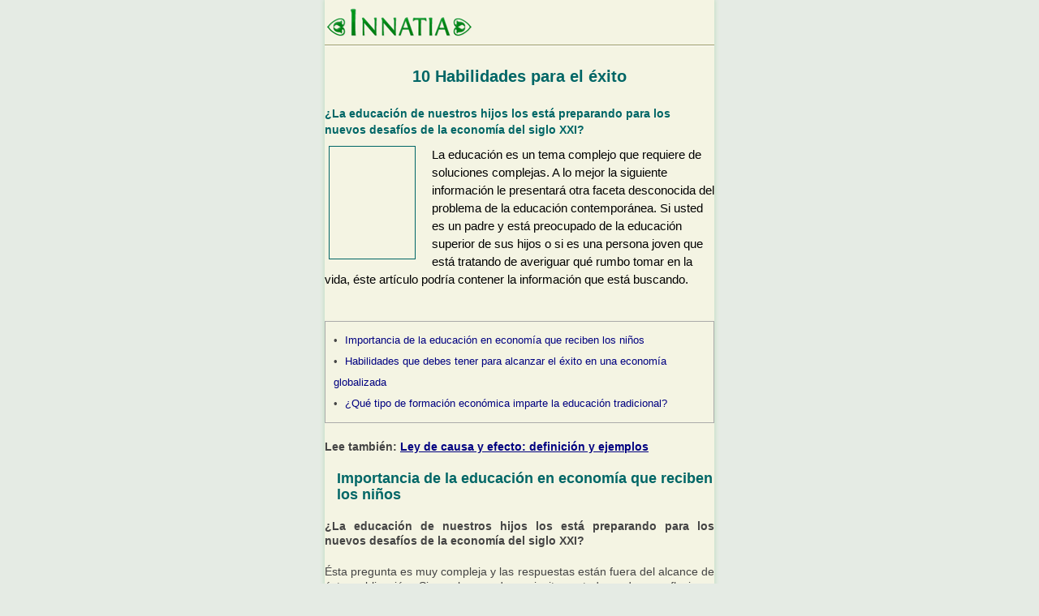

--- FILE ---
content_type: text/html; charset=UTF-8
request_url: http://amp.innatia.com/c-7-leyes-del-exito/a-habilidades-para-el-exito.html
body_size: 62482
content:
<!doctype html>
<html amp lang="es">
	<head>
		<meta charset="utf-8">
		<title>10 Habilidades para el éxito :: ¿La educación de nuestros hijos los está preparando para los nuevos desafíos de la economía del siglo XXI?</title>
		<meta name="viewport" content="width=device-width,minimum-scale=1,initial-scale=1,user-scalable=0">  
        <meta name="description" content="La educación es un tema complejo que requiere de soluciones complejas. A lo mejor la siguiente información le presentará otra faceta desconocida del problema de la educación contemporánea. Si usted es un padre y está preocupado de la educación superior de sus hijos o si es una persona joven que está tratando de averiguar qué rumbo tomar en la vida, éste artículo podría contener la información que está buscando.">
		<link rel='canonical' href='http://crecimiento-personal.innatia.com/c-7-leyes-del-exito/a-habilidades-para-el-exito.html' />
		<meta property='og:locale' content='es_es' />
		<meta property='og:type' content='article' />
		<meta property='og:title' content="10 Habilidades para el éxito" />
		<meta property='og:url' content='http://crecimiento-personal.innatia.com/c-7-leyes-del-exito/a-habilidades-para-el-exito.html' />
		<meta property='og:description' content="La educación es un tema complejo que requiere de soluciones complejas. A lo mejor la siguiente información le presentará otra faceta desconocida del problema de la educación contemporánea. Si usted es un padre y está preocupado de la educación superior de sus hijos o si es una persona joven que está tratando de averiguar qué rumbo tomar en la vida, éste artículo podría contener la información que está buscando." />
		<meta property='og:image' content='http://m.innatia.info/images/galeria/educacion-para-el-exito-0.jpg' />
		<meta property='article:publisher' content='https://www.facebook.com/InnatiaCOM' />
		<script type="application/ld+json">
		{
			"@context": "http://schema.org",
			"@type": "Article",
			"headline": "10 Habilidades para el éxito",
			"mainEntityOfPage": {
			   "@context": "http://schema.org",
			   "@type": "WebPage",
			   "@id": "http://amp.innatia.com/c-7-leyes-del-exito/a-habilidades-para-el-exito.html",
			   "aggregateRating": {
					   "worstRating": 1,
					   "bestRating": 5,
					   "reviewCount": 4,
					   "ratingValue": 5
				   }
			},
			"publisher": {
			    "@type": "Organization",
			    "name": "Innatia",
				"logo": {
			            "@context": "http://schema.org",
			            "@type": "ImageObject",
			            "url": "http://amp.innatia.com/themes/innatia_amp/img/logo3.png",
			            "width": 179,
			            "height": 36
			        }
			},
			"author": {
				    "@type": "Person",
				    "name": "Bettina Langerfeldt",
					"url": "http://m.colaboradores.innatia.com/articulos-autor-blangerfeldt.html"
				},
			"datePublished": "2010-08-02 17:39:35",
			"dateModified": "2010-08-02 17:39:35",
			"image": {
		            "@context": "http://schema.org",
		            "@type": "ImageObject",
		            "url": "http://m.innatia.info/images/galeria/educacion-para-el-exito-0.jpg",
		            "width": ,
		            "height": 
		        }
		}
		</script>
		<style amp-boilerplate>body{-webkit-animation:-amp-start 8s steps(1,end) 0s 1 normal both;-moz-animation:-amp-start 8s steps(1,end) 0s 1 normal both;-ms-animation:-amp-start 8s steps(1,end) 0s 1 normal both;animation:-amp-start 8s steps(1,end) 0s 1 normal both}@-webkit-keyframes -amp-start{from{visibility:hidden}to{visibility:visible}}@-moz-keyframes -amp-start{from{visibility:hidden}to{visibility:visible}}@-ms-keyframes -amp-start{from{visibility:hidden}to{visibility:visible}}@-o-keyframes -amp-start{from{visibility:hidden}to{visibility:visible}}@keyframes -amp-start{from{visibility:hidden}to{visibility:visible}}</style><noscript><style amp-boilerplate>body{-webkit-animation:none;-moz-animation:none;-ms-animation:none;animation:none}</style></noscript>
        <style amp-custom>﻿html,body,div,span,object,amp-iframe,h1,h2,h3,h4,h5,h6,p,blockquote,pre,abbr,address,cite,code,del,dfn,em,amp-img,ins,kbd,q,samp,small,strong,sub,sup,var,b,i,dl,dt,dd,ol,ul,li,fieldset,legend,table,caption,tbody,tfoot,thead,tr,th,td,article,aside,canvas,details,figcaption,figure,footer,header,hgroup,menu,nav,section,summary,time,mark,audio,video{margin:0;padding:0;border:0;font-size:100%;font:inherit;vertical-align:baseline}article,aside,details,figcaption,figure,footer,header,hgroup,menu,nav,section{display:block}blockquote,q{quotes:none}blockquote:before,blockquote:after,q:before,q:after{content:"";content:none}ins{color:#000;text-decoration:none}mark{background-color:#ff9;color:#000;font-style:italic;font-weight:bold}del{text-decoration:line-through}abbr[title],dfn[title]{border-bottom:1px dotted;cursor:help}table{border-collapse:collapse;border-spacing:0}hr{display:block;height:1px;border:0;border-top:1px solid #ccc;margin:1em 0;padding:0}input,select{vertical-align:middle}body{font:13px/1.231 sans-serif;font-size:small}select,input,textarea,button{font:99% sans-serif}pre,code,kbd,samp{font-family:monospace,sans-serif}html{-webkit-text-size-adjust:100%;-ms-text-size-adjust:100%}amp-img{max-width:100%}a:hover,a:active{outline:0}ul,ol{margin-left:2em}ol{list-style-type:decimal}nav ul,nav li{margin:0;list-style:none;list-style-image:none}small{font-size:85%}strong,th{font-weight:bold}td{vertical-align:top}sub,sup{font-size:75%;line-height:0;position:relative}sup{top:-.5em}sub{bottom:-.25em}pre{white-space:pre;white-space:pre-wrap;word-wrap:break-word;padding:15px}textarea{overflow:auto}.iem7 legend{margin-left:-7px}input[type="radio"]{vertical-align:text-bottom}input[type="checkbox"]{vertical-align:bottom}.iem7 input[type="checkbox"]{vertical-align:baseline}label,input[type="button"],input[type="submit"],input[type="image"],button{cursor:pointer}button,input,select,textarea{margin:0}input:invalid,textarea:invalid{border-radius:1px;-moz-box-shadow:0 0 5px red;-webkit-box-shadow:0 0 5px red;box-shadow:0 0 5px red}.no-boxshadow input:invalid,.no-boxshadow textarea:invalid{background-color:#f0dddd}::-moz-selection{background:#ff5e99;color:#fff;text-shadow:none}::selection{background:#ff5e99;color:#fff;text-shadow:none}a:link{-webkit-tap-highlight-color:#ff5e99}button{width:auto;overflow:visible}.iem7 amp-img{-ms-interpolation-mode:bicubic}body,select,input,textarea{color:#444;font-family:Verdana,Geneva,sans-serif;font-size:14px;line-height:18px}h1,h2,h3,h4,h5,h6{font-weight:bold}a,a:active,a:visited{color:navy}a:hover{color:#066;text-decoration:none}.nocallout{-webkit-touch-callout:none}.ellipsis{text-overflow:ellipsis;overflow:hidden;white-space:nowrap}textarea.contenteditable{-webkit-appearance:none}.gifhidden{position:absolute;left:-100%}.ir{display:block;text-indent:-999em;overflow:hidden;background-repeat:no-repeat;text-align:left;direction:ltr}.hidden{display:none;visibility:hidden}.visuallyhidden{border:0;clip:rect(0 0 0 0);height:1px;margin:-1px;overflow:hidden;padding:0;position:absolute;width:1px}.visuallyhidden.focusable:active,.visuallyhidden.focusable:focus{clip:auto;height:auto;margin:0;overflow:visible;position:static;width:auto}.invisible{visibility:hidden}.clearfix:before,.clearfix:after{content:"\0020";display:block;height:0;overflow:hidden}.clearfix:after{clear:both}.clearfix{zoom:1}@font-face{font-family:'FontinBold';src:url('http://amp.innatia.com/themes/innatia_amp/fonts/fontin-bold-webfont.eot');src:url('http://amp.innatia.com/themes/innatia_amp/fonts/fontin-bold-webfont.eot?iefix') format('eot'),url('http://amp.innatia.com/themes/innatia_amp/fonts/fontin-bold-webfont.woff') format('woff'),url('http://amp.innatia.com/themes/innatia_amp/fonts/fontin-bold-webfont.ttf') format('truetype'),url('http://amp.innatia.com/themes/innatia_amp/fonts/fontin-bold-webfont.svg#webfonth6oBeC8m') format('svg');font-weight:normal;font-style:normal}body{background:#e5ebe4}#container{margin:0 auto;max-width:480px;background:#f4f4e3;box-shadow:0 0 5px 1px #c3dfc4}header{position:relative;float:left;width:100%;border-bottom:1px solid #996}#logo{position:relative;float:left;margin:10px auto 5px auto;margin-left:2px}.breadcrumb{position:relative;float:left;text-align:left;line-height:28px;width:100%;background:#c3d7df;border-bottom:1px solid #4b7aa6;border-top:1px solid #4b7aa6}.breadcrumb div{position:relative;float:left;margin:5px}.breadcrumb a{color:navy}nav{position:relative;float:left;width:100%;background:url("http://amp.innatia.com/themes/innatia_amp/img/menu_bg.png");line-height:14px}nav ul{border-right:1px solid #648cb2;margin-left:0;list-style:none;width:99.9%}nav li{position:relative;float:left;width:33%}nav li a{position:relative;float:left;font-family:'FontinBold';font-weight:normal;font-size:16px;color:#FFF;text-align:center;text-decoration:none;width:100%;padding:15px 0 12px 0;border-left:1px solid #648cb2;border-right:1px solid #33597b}nav li a:visited{color:#FFF}nav li:nth-child(3) a{border-right:0}nav li a:hover,#articulos a.itemA,#noticias a.itemB,#libros a.itemC,#compras a.itemD,#comprasB a.itemD,#videos a.itemE,a.itemThis{background:url("http://amp.innatia.com/themes/innatia_amp/img/menu_hover_bg.png");color:#FFF}#demenu{float:left;color:#fff}#search-box{margin:10px auto 13px auto;width:100%;text-align:center}#search-form input,#cse-search-box input{height:20px;font-size:11px}#keyword-input,#q2{margin-left:10px;padding:5px;width:65%;border:1px solid #999}#search-form .button,#search-box .button{padding:5px 13px;margin-top:0;margin-left:10px;height:auto}#main{border-top:1px solid #FFF;padding:0}#main h1,h2.stitle{font-size:20px;line-height:22px;text-align:center;padding:6px 0 5px 0;margin:20px 0;color:#066;display:block}h2.stitle{text-align:left}h2.article__h2{margin-top:10px}.listing-controls{font-weight:bold;margin:10px auto 0 auto;width:100%;background:#c7d3a3;border-bottom:1px solid #996;border-radius:8px 8px 0 0;color:#000}.bottom{border-top:1px solid #996;border-radius:0 0 8px 8px;border-bottom:0}.listing-controls span{float:left}.listing-controls label{cursor:default}.listing-controls a,.listing-controls label{position:relative;float:right;padding:10px;border-left:1px solid #996;border-right:1px solid #f4f4e3}.article-extract{padding:20px 0 20px 0;border-top:1px solid #FFF;border-bottom:1px solid #dfdfc3}#main .article-extract:first-child{border-top:0}h2,#encuestaBlock h2,.formsContenidos h3{font-family:Verdana,Geneva,sans-serif;background:0;text-align:left;text-indent:0;border:0;font-weight:bold;font-size:18px;line-height:20px;margin-left:15px;margin-bottom:10px;color:#066}.heading_list{position:relative;float:left;text-align:left;width:45%;padding:6px 0 5px 0;margin:20px 0}#category_list{position:relative;float:right;text-align:center;width:50%;padding:6px 0 5px 0;margin:20px 0;line-height:20px}#category_list select{position:relative;float:left;max-width:95%}#contenido h2 a{color:#066}#toc_container li,#toc_container ul{margin:0;padding:0}#toc_container ul ul{margin-left:2.5em}#toc_container{background:none;border:1px solid #aaa;padding:10px;margin-bottom:1em;width:auto;display:table;font-size:95%;margin-left:auto;margin-right:auto;margin-top:10px}#toc_container p.toc_title{text-align:center;font-weight:bold;margin:0;padding:0}#toc_container p.toc_title+ul.toc_list{margin-top:1em}#toc_container a{text-decoration:none;text-shadow:none}ul.toc_list{list-style:none}ul.toc_list li{line-height:26px;list-style:none}ul.toc_list li:before{content:'\2022 ';margin-left:0;margin-right:.65em}ul.toc_list li ul li:before{content:'';margin-right:0}ul.toc_list li ul li{list-style:disc}.article-extract h2{width:70%;margin:0;float:left}.article-extract h2 a{color:#066}.article-extract amp-img{position:relative;float:right;margin:0 .1em 0 0;border:1px solid #066;width:75px}.article-extract p{width:70%;float:left;text-align:justify;margin:20px 0;line-height:18px}.article-extract p.listing{position:relative;float:right;width:355px;text-align:justify;margin:10px 15px 15px 0}.article-extract ul{position:relative;margin:15px}.article-extract li{position:relative;float:left;margin:10px 15px;list-style:disc}.article-extract li a{font-weight:bold}.article-extract li span{color:#000}.article-extract a{text-decoration:none;color:#444}.article-extract:hover{text-decoration:none;color:#444;background:#ffffef}.article-controls{position:relative;display:block;width:75%;margin-top:10px;float:left;font-size:12px}.article-controls span,.article-info span{position:relative;display:inline-block;background:url("http://amp.innatia.com/themes/innatia_amp/img/sprites.png");width:16px;height:16px;top:3px}.article-controls label,.article-controls label:hover{display:inline-block;text-decoration:none;color:#444}.article-date span{background-position:0 -16px}.comments-link span{background-position:-16px -16px;top:4px}.autor-link span{background-position:-32px -16px;width:14px}.book{position:relative;float:left;width:46%;padding:10px}.book h2{text-align:left;margin:0;margin-left:0;font-size:16px}.book p{margin-left:10px;margin-top:10px}.book amp-img{margin-top:5px;border:1px solid #066}.shop{position:relative;float:left;width:46%;text-align:center;min-height:150px;padding:10px;padding-bottom:0}.shop h2{position:relative;width:100%;padding:0;font-size:16px;text-align:center;margin:0}.shop p{position:relative;width:100%;margin-top:5px}.shop amp-img{margin:10px auto;border:1px solid #066;width:200px;max-width:100%;float:none}#compras-info{margin:10px auto}#compras-info div{margin:1px auto}#compras-info amp-img{max-width:100%}.controls{position:relative;float:right;text-align:right;margin-top:20px;font-weight:bold}.controls .buyBtn{margin-top:-4px;margin-left:10px;padding:4px 12px}.listing-controls{font-size:.9em}.article,.article-sub{margin-top:20px;margin-bottom:20px}.article-sub h2{width:100%;text-align:left;color:#066;font-size:14px;margin:10px 0}.article-sub p{color:#000;line-height:22px;font-size:105%}.article-sub amp-img{position:relative;float:left;margin:0 20px 10px 5px;border:1px solid #066}.article-sub label{font-weight:bold}.article amp-img{position:relative;margin:15px auto;max-width:90%}.article amp-img.smiley{border:medium none;display:inline;margin:0;margin-top:0;vertical-align:top}.article amp-img.left{position:relative;margin:0 15px 15px 0;max-width:50%}#compras .article amp-img{position:relative;max-width:95%;margin:0 auto;border:1px solid #066}.article p{width:100%;text-align:justify;margin:20px 0;line-height:18px}.article{text-align:justify;line-height:18px}.article ul,.article ol{position:relative;margin:15px;text-align:left;clear:both}.article ul:after,.article ul:before,.article ol:after,.article ol:before{content:"\0020";display:block;height:0;overflow:hidden;clear:both}.article ul strong,.article ol strong{position:relative;float:left;margin:15px;clear:both;width:100%}.article ul li strong,.article li strong{position:relative;float:none;margin:0;clear:none}.article ol li{list-style:decimal}.article ol li ul,.article ol li ol,.article ul li ul,.article ul li ol{margin-bottom:0}.article li{position:relative;float:left;margin:10px 15px;list-style:disc;clear:both;width:100%}.article li span{color:#000}.article h3{padding:10px 0;text-indent:5px;font-size:16px;clear:both;max-width:100%}.article object{position:relative;margin:15px auto;max-width:90%;top:10px}.section .title{text-align:left;font-weight:bold;border-bottom:1px solid #1c4a75;font-size:14px;line-height:24px}.section ul{position:relative;float:left;text-align:left;margin:10px;line-height:24px}.section ul li{text-indent:25px;margin-top:7px;list-style:none;font-size:14px}.section ul li:before{content:'';display:block;float:left;width:16px;height:17px;background:url("http://amp.innatia.com/themes/innatia_amp/img/sprites.png") -41px -127px no-repeat;margin:0;margin-top:5px}.section ul li a{color:#066;font-weight:bold}.TAG{position:relative;float:right;border:1px solid #4b7aa6;width:99%;padding:0;margin:10px auto;z-index:999}.TAG h5{font-family:'FontinBold';font-weight:normal;font-size:20px;color:#FFF;background:#4b7aa6;text-shadow:0 1px 1px #000;text-align:center;padding:8px}.TAG ul{margin:0;margin-top:0;margin-bottom:0;padding:0}.TAG li{background:url("http://amp.innatia.com/themes/innatia_amp/img/bullet_a.png") no-repeat 12px 12px;font-size:12px;line-height:18px;padding:10px;text-indent:25px;list-style:none;border-bottom:1px solid #4b7aa6;border-top:1px solid #FFF;margin:0}.TAG a{color:#066}.share{padding:6px 0;position:relative;float:left;width:99%;background:#e9e9d4;font-size:12px;vertical-align:middle;color:#000;font-weight:bold;text-align:center;margin:20px auto 0 auto}#libros .share,#compras .share{margin-left:-2px}.share span{vertical-align:middle;display:inline-block}.share a{position:relative;display:inline-block;background:url("http://amp.innatia.com/themes/innatia_amp/img/sprites.png");width:30px;height:32px;margin-left:15px;vertical-align:middle;margin-top:3px}a.mail{background-position:0 -197px}a.twitter{background-position:0 -165px}a.facebook{background-position:-30px -165px}a.gmas{background-position:-30px -197px}a.rss{background-position:-48px -47px}a.youtube{background-position:0 -229px;height:30px}a.whatsapp{background-position:-30px -229px;height:30px}a.sendpdf{background-position:0 -259px;width:35px;height:31px}.social_frames{margin-bottom:10px;margin-top:10px;border-radius:3px;border:1px solid #d3d3d3;padding-bottom:10px;padding-right:0;text-align:center;max-width:465px}li .innatiaVideo{margin-left:-30px}li .social_frames{margin-left:-30px}.innatiaVideo{position:relative;padding-bottom:56.25%;padding-top:30px;height:0;overflow:hidden}.innatiaVideo amp-iframe,.innatiaVideo object,.innatiaVideo embed{position:absolute;top:0;left:0;width:100%;height:100%}.social_frames #___ytsubscribe_0,.social_frames #___plus_0{position:relative;top:10px;margin-left:7px}.social_frames a{margin-left:7px}.infoarea{width:98%;height:60px}.social_frames .showVidLink{position:relative;font-weight:normal;font-size:10px;color:#fff;text-align:center;text-decoration:none;cursor:pointer;padding:5px 7px;margin:0;background:#066;border:0;-webkit-border-radius:5px;-moz-border-radius:5px;border-radius:5px;height:20px;width:45px;line-height:11px}#pdfSender{width:99%;padding:10px 3px;text-align:center;z-index:99999}#pdfSender p{font-size:12px;text-indent:10px;line-height:16px;margin-bottom:10px;text-align:left;width:100%;font-family:verdana,sans-serif;color:#000}#pdfSender input[type=text]{width:70%}.share_sid{max-width:100%;font-size:14px}.linkspool span{position:relative;display:inline-block;background:url("http://amp.innatia.com/themes/innatia_amp/img/sprites.png");width:16px;height:16px;top:3px}span.rss{background-position:-48px 0}.author-excerpt{padding:10px 0;line-height:24px;z-index:99999;width:100%}.author-excerpt{position:relative;float:left;padding:10px 0;margin:10px 0;line-height:24px}.author-excerpt p{position:relative;float:left;width:95%;line-height:16px;margin-top:1px;margin-bottom:10px}.author-excerpt a{color:#066}.author-excerpt a.gplusbtn{position:relative;float:left;display:inline-block;font-size:11px;padding:2px 25px 2px 6px;background:url(http://ssl.gstatic.com/images/icons/gplus-16.png) no-repeat 130px 2px #FFF;border-radius:4px;text-decoration:none}.author-excerpt a.gplusbtn:hover{text-decoration:none}.author-excerpt .share{padding:1% 0}.author-excerpt--colaborador{line-height:10px;margin-bottom:0;margin-top:0;padding-bottom:0}.author-excerpt--colaborador p{font-size:.9em;width:100%}.licenciaCC{padding:15px 0;line-height:14px;margin-bottom:10px;border-top:1px dashed #996;border-bottom:1px dashed #996}.licenciaCC p{position:relative;float:left;font-size:11px;width:81%;margin-top:-6px}.licenciaCC span#CC{position:relative;float:left;background:url("http://amp.innatia.com/themes/innatia_amp/img/sprites.png") 0 -32px;height:15px;width:78px;margin-bottom:15px;margin-right:10px}a.photoLink{float:right;position:relative;background:url("http://amp.innatia.com/themes/innatia_amp/img/camera.png") no-repeat left;padding-left:20px;font-size:11px;margin-bottom:10px}.warning{padding:15px 15px 15px 70px;line-height:14px;margin-bottom:10px;border-top:1px dashed #996;border-bottom:1px dashed #996;background:url("http://amp.innatia.com/themes/innatia_amp/img/warning.png") 10px center no-repeat}.warning p{position:relative;float:right;font-size:11px}.subseccion{position:relative;margin-top:20px;text-align:center;font-size:14px;line-height:20px}.subseccion .title{text-align:left;font-weight:bold;border-bottom:1px solid #1c4a75;font-size:14px;margin:0}.subseccion p{text-align:left}.subseccion ul{position:relative;float:left;list-style:none;text-align:left;margin:10px}.subseccion ul li{background:url("http://amp.innatia.com/themes/innatia_amp/img/bullet_a.png") no-repeat 0 3px;text-indent:25px;margin-top:7px}.subseccion .listing-controls{font-size:14px}.subseccion a{font-weight:bold;color:#066}.first{margin-top:0}.ficha-actions{position:relative;float:left;text-align:right;font-size:14px;margin:10px;width:200px}.ficha-actions amp-img{max-width:100%;border:1px solid #066}.ficha-info{position:relative;float:left;margin:10px}.ficha-info p:first-child{margin-top:0}#categorias{width:100%;margin:20px 0}#categorias h3{padding:10px 0;text-indent:5px;background:#996;color:#FFF;width:100%;font-size:14px;border-top:1px solid #bfbf8f;border-bottom:1px solid #6f6f37}#categorias ul{position:relative;float:left;margin-left:0;background:#e8e8cd;width:100%;margin-bottom:5px}#categorias li{position:relative;float:left;padding:0;width:100%;list-style:none;font-size:14px}#categorias a:link,#categorias a:visited{position:relative;float:left;padding:10px 0;width:100%;text-indent:20px;border-top:1px solid #f4f4e3;border-bottom:1px solid #bfbf8f;color:#066}#categorias a:hover{background:#e0e0bd;border-top:1px solid #efefe0;border-bottom:1px solid #bfbf8f}#pagination{margin:20px auto;text-align:center}#pagination a{color:#066;padding:2px 4px;border:1px solid #066;background:#FFF}#pagination a:hover,#pagination a.ver_mas:hover{background:#066;color:#FFF}#pagination a.current{background:#066;color:#FFF}#pagination a.ver_mas{color:#066;padding:8px 25px;border:1px solid #066;background:#FFF}.table{width:97%;margin:20px auto;background:#e0e0bd;text-align:left}.table td{padding:4px 7px}.table .odd{background:#e8e8cd}.tableContent{width:90%;margin:20px auto;border:1px solid #996;text-align:left}.tableContent th{color:#FFF;text-align:center;padding:10px;background:#996}.tableContent td{padding:10px 2px;border:1px solid #996;width:25%}.tableContent .odd{background:#e0e0bd}.tableContentAzul{width:90%;margin:20px auto;border:1px solid #4b7aa6;text-align:left}.tableContentAzul th{color:#FFF;text-align:center;padding:10px;background:#4b7aa6;height:25px;border:1px solid #6caff7}.tableContentAzul td{padding:10px 2px;width:25%;height:25px;border:1px solid #6caff7}.tableContentAzul .odd{background:#c3d7df}table a{color:#066}.shop,.book{width:99%;padding:10px 0;padding-bottom:0}.shop p,.book p{margin-left:1%;margin-top:10px}.shop h2,.book h2{text-align:left;margin:0;margin-left:0;font-size:16px}.ficha-actions{padding:0 10px;width:95%;margin:10px 0 30px 0}.ficha-actions amp-img{max-width:50%;float:left;border:1px solid #066;margin:0 auto}.ficha-actions a.buyBtn{clear:both;margin:0;margin-top:-30px}.infolibro{float:left;width:55%;position:relative;margin-top:0;top:0}@media screen and (max-device-width:380px){#compras .article amp-img{position:relative;float:none;max-width:90%;margin:0 auto;border:1px solid #066}#compras .ficha-actions amp-img{float:left;max-width:55%;margin-right:0}.ficha-actions a.buyBtn{margin:0;margin-top:-30px}.article-date span{display:none}.autor-link span{display:none}}#comments .ui-helper-hidden{display:none}#comments .ui-helper-hidden-accessible{border:0;clip:rect(0 0 0 0);height:1px;margin:-1px;overflow:hidden;padding:0;position:absolute;width:1px}#comments .ui-helper-zfix{width:100%;height:100%;top:0;left:0;position:absolute;-ms-filter:"alpha(opacity=0)";filter:alpha(opacity=0);opacity:0}#comments .ui-front{z-index:100}#comments .ui-widget-overlay{position:fixed;top:0;left:0;width:100%;height:100%}#comments .ui-tabs-nav{margin:0;padding:.2em .2em 0;float:none}#comments .ui-tabs-nav li{list-style:none;float:left;position:relative;top:0;margin:1px .2em 0 0;border-bottom-width:0;padding:0;white-space:nowrap;text-indent:0}#comments .ui-tabs-nav li:before{background:none}#comments .ui-tabs-nav li a{float:left;text-decoration:none;margin:.5em}#comments .ui-tabs-nav li.ui-tabs-active{margin-bottom:-1px;padding-bottom:1px}#comments .ui-tabs-nav li.ui-tabs-active a,#comments .ui-tabs-nav li.ui-state-disabled a,#comments .ui-tabs-nav li.ui-tabs-loading a{cursor:text}#comments .ui-tabs-nav li a,.ui-tabs-collapsible .ui-tabs-nav li.ui-tabs-active a{cursor:pointer}#comments .ui-tabs-panel{display:block;border-width:0;padding:1em 0;background:0}#comments .ui-widget-header{background:transparent;border:0;border-bottom:1px solid silver;border-radius:0}#comments .ui-tabs-nav .ui-state-default{background:transparent;border:0}#comments .ui-tabs-nav .ui-state-active{background:transparent url([data-uri]) no-repeat bottom center;border:0;outline:0}#comments ul.controls li amp-img{width:16px;padding:0;border:0;margin-right:5px}#comments .comments__disclaimer{padding:5px 15px 10px 15px;font-size:.8em;text-align:center;background:#fce4cf;border:1px solid #f6ae6f;color:#904809}#comments-block{min-height:410px}#comments-block-loading{height:32px;margin:30px;display:none}#comments-block-loading amp-img{border:0}#fb-control amp-img,#innatia-control amp-img,#gplus-control amp-img{margin-top:0;vertical-align:text-bottom}.social_frames .buttonPin{background:none;width:auto;height:auto}.embed-container{position:relative}.embed-container amp-iframe{width:100%}.commentby{color:#066;font-size:14px;font-weight:bold;text-align:justify}.show_comments{font-size:14px;font-weight:bold;text-decoration:none;width:99%;text-align:center;background:#FFC;color:#066;border:1px solid #066;margin:20px auto;padding:10px 0;display:block;cursor:pointer}.show_comments:hover{background:#FF9}.show_comments:after{content:"▼";font-size:24px;margin:1px 20px 1px 10px;position:relative;float:right;display:block;height:12px;width:16px}.comentario{margin-top:10px}.perfil_comment{position:relative;float:left;margin:10px 20px 60px 15px}.comment{position:relative;float:right;width:100%;border-top:1px solid #e0e0bd}.nested{width:95%}.more_nested{width:90%}.user-comment{position:relative;float:left;text-align:left;font-size:14px;text-indent:15px;width:80%;margin:5px auto}.comment p{position:relative;margin:5px 5px 15px 15px;width:95%;display:block}.comment-data{position:relative;float:left;text-align:left;font-size:12px;width:95%;padding:6px;z-index:99999}.comment-data span{display:inline-block;background:url("http://amp.innatia.com/themes/innatia_amp/img/sprites.png")}.reply{position:relative;float:right}.reply span{margin-left:8px;top:5px;background-position:-64px -8px;width:11px;height:8px}.like{background:#e5ffe5;border-bottom:1px solid #0F0;text-align:right;padding-right:6px;min-width:50px;text-decoration:none;display:inline-block;margin-left:4px}.dislike{background:#fce9e8;border-bottom:1px solid #F00;text-align:right;padding-right:6px;min-width:50px;text-decoration:none;display:inline-block;margin-left:8px}.like span.voteOK{position:relative;float:left;top:0;left:-2px;background-position:0 -104px;overflow:hidden;height:20px;width:20px}.dislike span.voteKO{position:relative;float:left;top:0;left:-2px;bottom:-1px;background-position:-20px -104px;overflow:hidden;height:20px;width:20px}.like span.doneOK{position:relative;float:left;top:0;left:-2px;background-position:0 -144px;overflow:hidden;height:20px;width:20px}.dislike span.doneKO{position:relative;float:left;top:0;left:-2px;bottom:-1px;background-position:-20px -144px;overflow:hidden;height:20px;width:20px}.commentDone{background:#ddd;border-bottom:1px solid #aaa}.destacado{background:#FFF}.polemico{background:#e0e0bd}.commentTag{position:relative;float:left;width:32px;height:32px;margin:10px;display:block;overflow:hidden}.destacado .commentTag{background:url("http://amp.innatia.com/themes/innatia_amp/img/star.png") no-repeat}.polemico .commentTag{background:url("http://amp.innatia.com/themes/innatia_amp/img/star_red.png") no-repeat}.formularios h3{text-align:left;border-bottom:1px solid #1c4a75}.formularios p{position:relative;float:left;text-align:left;margin:15px}#form,#formComentario{position:relative;margin:20px;font-family:Verdana,Geneva,sans-serif}#form label,#formComentario label{position:relative;float:left;text-align:left;width:95%;margin-top:10px}#form input,#form textarea,#formComentario input,#formComentario textarea{position:relative;float:left;display:inline-block;border:1px solid #066;margin-left:3px;width:100%;padding:2px}#form textarea,#formComentario textarea{height:120px}#form span,#formComentario span{position:relative;float:left;width:100%;text-align:left;font-weight:bold;margin-bottom:5px}#form span input,#formComentario span input{position:relative;float:left;width:15px;margin-left:0;margin-right:10px;margin-bottom:40px}#form .button,#formComentario .button{position:relative;float:right;width:90px;font-size:14px;text-align:center;margin:20px auto}#form .inactive,#formComentario .inactive{background:#CCC}#form .check,#formComentario .check{position:relative;float:left;margin:3px;margin-left:0;width:auto}.checker{position:relative;width:310px}.selectForm{text-align:left}.selectForm select{float:left;margin-left:3px;width:100%}.check{border:1px solid #066;background:transparent}#autor-desc{position:relative;float:left;width:100%;line-height:20px;min-height:14px;margin-bottom:20px;margin-top:0;background:#f4fbf9;border:1px solid #699;-webkit-border-radius:5px;-moz-border-radius:5px;border-radius:5px}#autor h2{position:relative;float:left;font-family:'RaspoutineDemiBoldItalic';font-weight:normal;font-size:18px;color:#FFF;text-indent:10px;text-shadow:0 1px 1px rgba(0,0,0,1);width:100%;height:15px;margin-top:10px;padding:5px 0 4px 0;background:url(http://www.fitnessvital.com/themes/fv_2011/img/sidebar_bg.png) repeat-x;border:1px solid #699;-webkit-border-radius:4px;-moz-border-radius:4px;border-radius:4px;clear:both}#autor-desc h1{position:relative;float:left;font-family:'RaspoutineDemiBoldItalic';font-weight:normal;font-size:22px;color:#004364;text-shadow:0 1px 1px rgba(255,255,255,1);margin:15px 10px 10px 0;clear:inherit}#autor-desc h2{text-indent:0;margin-bottom:10px;margin-left:15px;text-align:center;line-height:20px}#autor-desc p{width:100%;margin:20px 0}.perfil_autor{position:relative;float:left;margin:15px 15px 15px 5px;max-width:100%}#filtrosBuscador{background:#efefd1;padding:8px;border-radius:8px}.listNewsletters li{width:100%}footer{position:relative;float:left;width:100%;margin:0;background:#4b7aa6;padding:0;font-size:11px;color:#FFF;line-height:30px}#footer-info{position:relative;float:left;width:100%;color:#FFF;text-align:center;padding:14px 0;background:url("http://amp.innatia.com/themes/innatia_amp/img/menu_bg2.png") top repeat-x #1a4873;border-bottom:1px solid #648cb2;line-height:30px}footer a,#footer-info a,.footerlinks a{color:#FFF;margin:0 5px}.footerlinks{text-align:center;margin:15px auto}#stats{text-align:center;margin:10px auto;text-align:center;color:#FFF}#stats a{left:20px;color:#FFF}#stats amp-img{border:0}#iframe_footer{float:left;position:relative;width:100%;height:20px;margin:15px auto}.linkspool{position:relative;float:left;width:50%;margin:10px auto}.linkspool h4{font-size:20px;background:url("http://amp.innatia.com/themes/innatia_amp/img/bullet_w.png") 1px no-repeat #4b7aa6;padding:6px;color:#FFF;padding-left:23px;margin-left:4px;font-family:'FontinBold';font-weight:normal;text-shadow:0 1px 1px rgba(0,0,0,1)}.linkspool ul{width:80%;margin-left:5%;margin-top:10px;border-bottom:1px solid #648cb2;-padding-top:14px;list-style:none}.linkspool li{-margin-top:-14px}.linkspool li a{padding:4px;margin:0;color:#fff;text-decoration:none;display:block;border-bottom:1px solid #33597b;border-top:1px solid #648cb2}.linkspool li:first-child a{border-top:0}.linkspool li a:hover{display:block;background:#b0c3cb;color:#000}.full{width:100%}.full ul{width:95%;margin-left:2.5%}.add-banners{position:relative;display:inline-block;text-align:center;width:100%;margin:auto;padding:5px 0}.add-banners span{position:relative;font-size:11px;color:#444}.add-banners amp-img,.add-banners amp-iframe{max-width:99%}.rate{margin-top:3px;font-weight:bold;display:block}.rating{float:right;width:80px;height:16px;margin:4px 0 0 10px;padding:0;list-style:none;clear:both;position:relative;background:url("http://amp.innatia.com/themes/innatia_amp/img/star-matrix.gif") no-repeat 0 0}.nostar{background-position:0 0}.onestar{background-position:0 -16px}.twostar{background-position:0 -32px}.threestar{background-position:0 -48px}.fourstar{background-position:0 -64px}.fivestar{background-position:0 -80px}ul.rating li{cursor:pointer;list-style:none;float:left;text-indent:-999em}ul.rating li a{position:absolute;left:0;top:0;width:16px;height:16px;text-decoration:none;z-index:200}ul.rating li.one a{left:0}ul.rating li.two a{left:16px}ul.rating li.three a{left:32px}ul.rating li.four a{left:48px}ul.rating li.five a{left:64px}ul.rating li a:hover{z-index:2;width:80px;height:16px;overflow:hidden;left:0;background:url("http://amp.innatia.com/themes/innatia_amp/img/star-matrix.gif") no-repeat 0 0}ul.rating li.one a:hover{background-position:0 -96px}ul.rating li.two a:hover{background-position:0 -112px}ul.rating li.three a:hover{background-position:0 -128px}ul.rating li.four a:hover{background-position:0 -144px}ul.rating li.five a:hover{background-position:0 -160px}.article-sub .rating{margin:0 0 0 10px}.button{font-weight:normal;color:#fff;text-align:left;text-decoration:none;cursor:pointer;padding:0 5px 3px 5px;background:#666;filter:progid:DXImageTransform.Microsoft.gradient(startColorstr='#666666',endColorstr='#000000');background:-webkit-gradient(linear,left top,left bottom,from(#666),to(#000));background:-moz-linear-gradient(top,#666,#000);border:1px solid #000;-webkit-border-radius:5px;-moz-border-radius:5px;border-radius:5px}.button:hover,.button.selected{color:#fff;background:#999;filter:progid:DXImageTransform.Microsoft.gradient(startColorstr='#000000',endColorstr='#666666');background:-webkit-gradient(linear,left top,left bottom,from(#000),to(#666));background:-moz-linear-gradient(top,#000,#666)}a.buyBtn,label.buyBtn{position:relative;float:right;background:url("http://amp.innatia.com/themes/innatia_amp/img/menu_bg.png") repeat-x;padding:0 10px 7px 20px;font-weight:bold;margin-top:10px;text-decoration:none;border-radius:4px;margin-bottom:10px;color:#fff}a.buyBtn:hover,label.buyBtn:hover{background:url("http://amp.innatia.com/themes/innatia_amp/img/menu_hover_bg.png") repeat-x}a.buyBtn span,label.buyBtn span{position:relative;margin-left:10px;top:4px;background:url("http://amp.innatia.com/themes/innatia_amp/img/sprites.png") -40px -104px;width:20px;height:20px;display:inline-block}.shop a.buyBtn,.shop label.buyBtn{padding:5px 10px 5px 10px}.right{float:right}.right20px{float:right;margin-right:20px}.left{float:left}#libros_slider,#compras_slider{width:100%;list-style:none;margin-left:0}#libros_slider a,#compras_slider a{color:#066}#libros_slider li,#compras_slider li{width:33%;float:left;text-align:center;padding:20px 0}#libros_slider li:first-child,#compras_slider li:first-child{width:100%;border-bottom:1px solid #996}#libros_slider li:first-child p,#compras_slider li:first-child h3{width:50%;float:right;text-align:left;font-weight:bold;font-size:14px}#libros_slider li:first-child amp-img,#compras_slider li:first-child amp-img{max-width:100%}#libros_slider li amp-img,#compras_slider li amp-img{max-width:80%;max-height:60%;border:1px solid #066}#libros_slider li p,#compras_slider li h3{margin:10px 5px 0 5px;line-height:20px}#libros_slider li:nth-child(5),#compras_slider li:nth-child(5){clear:both}.float_banner{position:fixed;bottom:0;background:#f4f4e3;width:100%;text-align:center;height:50px;z-index:999999}.float_banner .add-banners{padding:0}a.close_add{position:absolute;width:80px;line-height:30px;float:left;background:#dfdfc3;color:#FFF;font-size:12px;text-align:center;margin-bottom:0;border-radius:0 3px 0 0;cursor:pointer;text-decoration:none;font-weight:bold;top:-30px;left:0}a.close_add:visited,a.close_add:hover{text-decoration:none}.grid_options{float:left;width:49%;text-align:center;font-weight:bold;margin-bottom:20px}.grid_options amp-img{position:relative;display:block;margin:0 auto;text-decoration:none;border:2px solid #066}#dealer_info{position:relative;float:left;background:#e8e8cd;width:100%}#dealer_info .stats{position:relative;float:left;width:55%}#dealer_info .contact{position:relative;float:left;width:45%}#dealer_info h4{text-indent:10px;background:#e0e0bd;line-height:20px}#dealer_info p{margin:10px;font-size:12px}#dealer_info amp-img{border:0;display:block;margin:0 auto}#dealer_info a{position:relative;float:left;width:33%;text-align:center;margin-top:10px;height:60px}#dealer_info a:hover{text-decoration:none}.center{text-align:center}#encuestaBlock{position:relative;float:left;margin-top:10px;width:100%}.heading_block{position:relative;float:left;border-bottom:1px solid #066;width:100%;margin-bottom:20px}.heading_block h2{position:relative;float:left;color:#066;font-size:20px;margin-left:0}.heading_block form{position:relative;float:right;font-size:11px}.heading_block form select{font-size:11px;width:100px}.encuesta .opcion{position:relative;float:left;margin:10px auto;width:100%}.encuesta p{position:relative;float:left;margin:auto 10px auto 20px;width:auto}.encuesta .results{margin:auto 10px auto 20px;font-size:12px;color:#060}.encuesta .voted{color:#000;font-weight:bold}.encuesta .votes{background:url("http://amp.innatia.com/themes/innatia_amp/img/votes_sprite.png") repeat scroll 0 0 transparent;display:inline-block;position:relative;float:left;height:30px;width:30px;margin-left:10px;margin-top:-5px}.encuesta .voteYES{background-position:0 0}.encuesta .voteOK{background-position:0 -30px}.encuesta .voteNO{background-position:-30px 0}.encuesta .results_bar{position:relative;float:left;background:#ca452d;width:150px;height:6px;display:inline-block;margin-top:6px;margin-right:7px;border-bottom:1px solid red;border-top:1px solid #e17b68}.encuesta .results_bar span{position:relative;float:left;background:#7aad71;height:6px;border-bottom:1px solid green;border-top:1px solid #b0d2aa;border-right:2px solid green;margin-top:-1px}.encuesta #form_title{font-size:18px}#commentVote{position:relative;float:left;width:90%;margin-top:10px;margin-left:20px}#commentVote form{width:100%;margin-top:10px}#commentVote textarea{float:left;width:100%;height:187px;margin-right:10px;border:1px solid #066}#commentVote input[type=text]{float:left;width:100%;margin-top:10px;border:1px solid #066}#commentVote input[type=checkbox]{float:left;margin-right:5px;margin-top:3px}#commentVote input[type=button]{float:right;margin-left:40px;margin-top:20px}#commentVote label{float:left;width:80%;margin-top:10px}#encuestaBlock blockquote:after,blockquote:before{color:#066;font-size:4em;line-height:.1em}#encuestaBlock blockquote{float:left;width:98%;margin-left:0;margin-right:0;font-size:14px;line-height:1.5em;font-style:italic;quotes:"\201C""\201D""\2018""\2019"}#encuestaBlock blockquote:before{content:open-quote;margin-right:.25em;vertical-align:-.4em}#encuestaBlock blockquote:after{content:close-quote;vertical-align:-.4em;margin-left:.25em;float:right}#encuestaBlock blockquote footer{text-align:right;margin-top:1em;font-weight:700;background:none;color:#000;width:90%;font-size:14px;float:none}.formsContenidos{position:relative;float:left;width:90%;margin-top:10px;margin-left:20px}.formsContenidos form{width:100%;margin-top:10px}.formsContenidos textarea{float:left;width:100%;height:87px;margin-right:10px;border:1px solid #066}.formsContenidos input[type=text]{float:left;width:100%;margin-top:10px;border:1px solid #066}.formsContenidos input[type=checkbox]{float:left;margin-right:5px;margin-top:3px}.formsContenidos input[type=button]{float:right;margin-left:40px;margin-top:20px}.formsContenidos label{float:left;width:80%;margin-top:10px}.formsContenidos .button{float:right;margin-left:40px;margin-top:20px}.formsContenidos .formLoading{left:40px;top:376px}.yes{color:green}.no{color:red}.titleblock{border-bottom:1px solid #1c4a75;font-size:14px;font-weight:bold;text-align:left}#cookie-consent{background:rgba(0,0,0,.55);position:fixed;left:0;top:0;color:#fff;width:100%;z-index:999;font-size:11px;text-align:left;padding:5px 0;display:none}#cookie-consent p{margin:0;padding:0 10px;float:left;line-height:14px}#cookie-consent a:visited{color:#06c}#cookie-consent div#cookieClose{width:60px;height:14px;float:right;margin-right:5px;cursor:pointer;font-size:12px;line-height:13px;text-align:center}.article-related{padding:5px 0;border-top:1px solid #FFF;border-bottom:1px solid #dfdfc3}.article-related h4{width:none;margin:0;float:left;clear:none;text-align:center;vertical-align:middle}.article-related a h4{color:#066}.article-related amp-img{position:relative;float:left;margin:0 0 0 .1em;margin-bottom:0;border:1px solid #066;width:50px}.img-caption{z-index:998;height:20px;width:40px}.img-caption amp-img{margin:0;border:0}.yt-subscribe{font-size:12px;text-align:center;display:block;border:2px solid #066;border-radius:6px;background-color:#e8e8cc;-webkit-box-sizing:border-box;-moz-box-sizing:border-box;box-sizing:border-box}.yt-subscribe span{display:inline-block;margin:8px 6px;text-align:center}.colorboxProducts::after{content:" ";display:inline-block;height:16px;width:16px;background-image:url("http://amp.innatia.com/themes/innatia_amp/img/cart.png");vertical-align:middle;background-size:100%;margin:0 4px}.entrada__link-related{font-weight:700;margin-top:10px}.article .TAcenter,.center{text-align:center}.TAleft{text-align:left}.TAright{text-align:right}.TAjustify{text-align:justify}.adsbygoogle{margin-left:auto;margin-right:auto}.size1{font-size:8pt}.size2{font-size:10pt}.size3{font-size:12pt}.size4{font-size:14pt}.size5{font-size:18pt}.size6{font-size:24pt}.size7{font-size:36pt}</style>
		<script async src="https://cdn.ampproject.org/v0.js"></script>
        <script async custom-element="amp-youtube" src="https://cdn.ampproject.org/v0/amp-youtube-0.1.js"></script>
		<script async custom-element="amp-analytics" src="https://cdn.ampproject.org/v0/amp-analytics-0.1.js"></script>
		<script async custom-element="amp-ad" src="https://cdn.ampproject.org/v0/amp-ad-0.1.js"></script>
    	</head>
	<body>
    	<amp-analytics id="xyz-googleanalytics" type="googleanalytics"><script type="application/json">{ "vars" : { "account" : "UA-3063558-31" } , "triggers" : { "trackPageview" : { "on" : "visible" , "request" : "pageview" , "vars" : { "cd1" : 0 , "cd2" : "blangerfeldt" } } } }</script></amp-analytics>
	<div id="container">
		<header>
			<a href="http://m.innatia.com/" id="logo" rel="home" title="Innatia - La tradición en internet">
				<amp-img src="http://amp.innatia.com/themes/innatia_amp/img/logo3.png" alt="Innatia - La tradición en internet" width="179" height="36"></amp-img>
            </a>
			<div class="clearfix"></div>
		</header>
		<div class="clearfix"></div>
		<div id="main" role="main">
            <h1>10 Habilidades para el éxito</h1> 
            <div class="article-sub">
            	<h2>¿La educación de nuestros hijos los está preparando para los nuevos desafíos de la economía del siglo XXI?</h2>
                                    <div>
                        <a href="http://m.innatia.info/images/galeria/educacion-para-el-exito-0.jpg" title="Educación para el éxito" target="_blank">
                        	<amp-img src="http://m.innatia.info/images/galeria/m/160/educacion-para-el-exito-0.jpg" alt="Educación para el éxito" width="105" height="138"></amp-img>
                        </a>
                    </div>
                    	
				<p>La educación es un tema complejo que requiere de soluciones complejas. A lo mejor la siguiente información le presentará otra faceta desconocida del problema de la educación contemporánea. Si usted es un padre y está preocupado de la educación superior de sus hijos o si es una persona joven que está tratando de averiguar qué rumbo tomar en la vida, éste artículo podría contener la información que está buscando.</p>
			</div>
						<div class="clearfix"></div>
            <div>
                <article class="article"> 
                    <div id="toc_container" class="categorias-listing categorias-listing--article"><ul class="categorias-listing__list toc_list"><li><a href="#importancia-de-la-educacion-en-economia-que-reciben-los-ninos">Importancia de la educación en economía que reciben los niños</a></li><li><a href="#habilidades-que-debes-tener-para-alcanzar-el-exito-en-una-economia-globalizada">Habilidades que debes tener para alcanzar el éxito en una economía globalizada</a></li><li><a href="#que-tipo-de-formacion-economica-imparte-la-educacion-tradicional">¿Qué tipo de formación económica imparte la educación tradicional?</a></li></ul></div>

<p class="entrada__link-related">Lee también: <a href="http://amp.innatia.com/c-7-leyes-del-exito/a-ley-de-causa-y-efecto.html">Ley de causa y efecto: definición y ejemplos</a></p>
<h2 class='article__h2'><span id="importancia-de-la-educacion-en-economia-que-reciben-los-ninos">Importancia de la educación en economía que reciben los niños</span></h2>
<p><strong>¿La educación de nuestros hijos los está preparando para los nuevos desafíos de la economía del siglo XXI?</strong></p>
<p>Ésta pregunta es muy compleja y las respuestas están fuera del alcance de ésta publicación. Sin embargo, deseo invitar a todo padre a reflexionar sobre un artículo que leí recientemente en el "Wall Street Journal" y cuyo contenido refleja la problemática de la educación actual.<br />
El título del artículo decía: "A Lament for the Class of 2010" (Un lamento por la promoción del 2010).</p>
<p>Aquí doy un pequeño resumen de las partes más importantes del artículo:</p>
<p>En las siguientes semanas, cientos de miles de alumnos van a egresar de instituciones de educación superior. Van a celebrar por varios días, posiblemente por semanas. Después van a ingresar a un <a href="http://m.innatia.com/c-libros-de-autoayuda/a-libro-autoayuda-mercado-laboral.html">mercado laboral</a> que no los quiere tener ni los necesita.  Ingresarán a una economía en la cual aproximadamente el 17% de las personas entre 20 y 24 años no tienen un trabajo y dos millones de estudiantes universitarios están cesantes?</p>
<p>El artículo adicionalmente menciona que ninguna generación en Estados Unidos se ha visto enfrentada a obstáculos más grandes a los que prevalecen hoy en día, con la excepción obvia de la juventud que vivió durante la Gran Depresión de 1929. <strong>Los economistas especulan que ocurrirá algo insólito: será una generación que tendrá un éxito financiero menor al de la generación que la engendró.  </strong></p>
<p>El artículo recalca el hecho de que los actuales graduados de las universidades, aún los que egresan de Universidades de prestigio como Harvard y Yale, probablemente han gastado cientos de miles de dólares y toda su vida académica preparándose para una nueva economía en la cual sus esfuerzos serán irrelevantes.</p>
<p>A pesar de que ésta realidad es pertinente a las condiciones particulares de Estado Unidos, es una voz de alerta que todos deberíamos escuchar.</p>
<p>¿Por qué? Porque tanto el sistema de educación de ellos como el nuestro siguen produciendo estudiantes "en serie" tal como lo han hecho hace 100 años atrás. Y la industria de hoy en día ya no necesita lo que se requería hace 100 años atrás.</p>
<p class="entrada__link-related">Lee también: <a href="http://amp.innatia.com/c-7-leyes-del-exito/a-3-pasos-para-hacer-realidad-tus-deseos.html">3 pasos para hacer realidad tus deseos</a></p>
<h2 class='article__h2'><span id="habilidades-que-debes-tener-para-alcanzar-el-exito-en-una-economia-globalizada">Habilidades que debes tener para alcanzar el éxito en una economía globalizada</span></h2>
<p>Hace algunos años, Harvard Business School enumeró <strong>10 habilidades que sus estudiantes deberían dominar para estar bien preparados para los desafíos de ésta nueva economía globalizada:</strong></p>
<ol>
<li>La habilidad de <a href="http://m.innatia.com/c-control-mental-practico/a-resolver-problemas.html">definir un problema</a> sin contar con la ayuda de otra persona.</li>
<li>La habilidad de formular preguntas que plantean un desafío a las ideas preconcebidas.</li>
<li>La habilidad de trabajar en equipo sin tener un guía. </li>
<li>La habilidad de trabajar absolutamente solo.</li>
<li>La habilidad de <a href="http://m.innatia.com/c-liderazgo/a-como-influir-en-tu-equipo.html">persuadir a otros</a> de que la dirección que usted propone es la correcta.</li>
<li>La habilidad de discutir acerca de técnicas y asuntos en público con el objetivo de llegar a tomar una decisión acerca de las normas y políticas establecidas.</li>
<li><a href="http://m.innatia.com/c-inteligencia-emocional/a-fomentar-creatividad-00090.html">La habilidad de poder reorganizar información conocida y formar conceptos y patrones innovadores a partir de ella</a>.</li>
<li>La habilidad de poder extraer rápidamente la información útil desde una gran cantidad de datos irrelevantes.</li>
<li>La habilidad de pensar inductivamente, deductivamente y dialécticamente.</li>
<li>La habilidad de encontrar una solución óptima para resolver problemas usando la intuición y el sentido común. (Método heurístico)</li>
</ol>
<p>El documento advirtió a los estudiantes de Harvard que las credenciales profesionales iban a valer cada vez menos. <strong>El entrenamiento y las experiencias en el mundo real, en cambio, iban a ser claves para poder ser exitosos profesionalmente.  <br />
</strong><br />
Según una encuesta reciente conducida por IBM , en la cual se entrevistaron alrededor de 1.500 CEOs de 60 naciones y 33 sectores industriales alrededor del mundo, la creatividad fue considerada el factor clave para un liderazgo competente de una empresa exitosa del futuro.</p>
<p>Las implicancias de estas aseveraciones son enormes. Si se estudian las habilidades que se consideran como esenciales para vivir exitosamente en el futuro, ninguna de ellas es enseñada en los establecimientos educacionales actualmente.</p>
<p class="entrada__link-related">Lee también: <a href="http://amp.innatia.com/c-7-leyes-del-exito/a-principio-de-vibracion.html">Principio de vibración</a></p>
<h2 class='article__h2'><span id="que-tipo-de-formacion-economica-imparte-la-educacion-tradicional">¿Qué tipo de formación económica imparte la educación tradicional?</span></h2>
<p><strong>La educación tradicional educa a sus pupilos a seguir instrucciones en vez de dejarles la libertad de explorar su propio camino. <br />
</strong><br />
Requiere del alumno a memorizar miles de datos que no se relacionan con su vida, en vez de permitirles el análisis profundo del conocimiento adquirido y la aplicación del mismo a su vida real.</p>
<p>Motiva a los alumnos a rendir con un sistema de puntajes que está muy lejos de lo que los debería <a href="http://m.innatia.com/c-motivacion-laboral.html">motivar en su proceso educativo y posteriormente en su vida laboral</a>: una profunda pasión por su actividad diaria.</p>
<p>Quizás el peor daño que la escuela hace es el de desarrollar una actitud complaciente en sus alumnos que enseña a depender del "sistema" para obtener seguridad y empleo, en vez de inspirarlos a <a href="http://amp.innatia.com/libros/libro-crea-tu-propio-destino-a-18226.html">emprender en un negocio propio</a> que les permite explotar sus fortalezas únicas.</p>
<p>El colegio enseña a evitar situaciones de riesgo y entrena a pensar que no nos podemos equivocar. Sin embargo, los <a href="http://m.innatia.com/c-como-se-crea-una-empresa/a-como-elaborar-una-estrategia-de-mercadeo-exitosa.html">emprendedores más exitosos</a> toman riesgos y cometen muchos errores al  tratar de innovar y de explorar territorios desconocidos.</p>
<p>Por un lado el panorama se ve oscuro, ya que, como padres, tenemos que preparar a nuestros hijos para un mundo que es radicalmente diferente al que nosotros conocíamos como niños y debemos enseñarles habilidades que nosotros mismos no poseemos.</p>
<p>Por otro lado, no podemos olvidar que el ser humano es un ser creativo innato. <a href="http://m.innatia.com/c-como-se-crea-una-empresa/a-microempredimientos-en.html">Ante situaciones de crisis</a> y cambios grandes podemos confiar en que esa naturaleza inquisitiva despertará y buscará nuevos caminos para navegar exitosamente en una compleja economía globalizada.</p>

                </article>
            </div>
            <div class="clearfix"></div>
            			<div class="article more_related">
				<strong>Otros artículos que te pueden interesar:</strong>
				                <article class="article-related">
                    <a href="http://amp.innatia.com/c-7-leyes-del-exito/a-educacion-para-el-exito.html" title="15 maneras de fomentar una mentalidad emprendedora y de liderazgo">
                        <h4>15 maneras de fomentar una mentalidad emprendedora y de liderazgo</h4>
                        <div class="clearfix"></div>
                    </a>
                </article>
                                <article class="article-related">
                    <a href="http://amp.innatia.com/c-7-leyes-del-exito/a-ley-desapego.html" title="Ley del Desapego, qu&eacute; es y c&oacute;mo debes usarla para alcanzar el &eacute;xito">
                        <h4>Ley del Desapego, qu&eacute; es y c&oacute;mo debes usarla para alcanzar el &eacute;xito</h4>
                        <div class="clearfix"></div>
                    </a>
                </article>
                                <article class="article-related">
                    <a href="http://amp.innatia.com/c-7-leyes-del-exito/a-las-claves-del-exito.html" title="Las 6 claves del &eacute;xito">
                        <h4>Las 6 claves del &eacute;xito</h4>
                        <div class="clearfix"></div>
                    </a>
                </article>
                                <article class="article-related">
                    <a href="http://amp.innatia.com/c-7-leyes-del-exito/a-el-pensamiento-positivo-sobre-el-exito-7179.html" title="El pensamiento positivo sobre el &eacute;xito ">
                        <h4>El pensamiento positivo sobre el &eacute;xito </h4>
                        <div class="clearfix"></div>
                    </a>
                </article>
                            </div>
            <div class="clearfix"></div>	
			                        <section class="author-excerpt">
                <div class="share">
                	<span>Compártelo</span>
                                        <a href="http://twitter.com/share?url=http://bit.ly/19UeQ2p&text=10 Habilidades para el éxito" title="Manda un tweet" target="_blank" class="twitter"></a> 
                    <a href="http://www.facebook.com/sharer.php?u=http://bit.ly/19UeQ2p&t=10 Habilidades para el éxito" title="Compartelo en Facebook" target="_blank" class="facebook"></a>
                                        <a href="whatsapp://send?text=10 Habilidades para el éxito - http://bit.ly/19UeQ2p" data-action="share/whatsapp/share" title="" class="whatsapp"></a>
                </div>
            	<div class="clearfix"></div>
            </section>
            <section class="author-excerpt">
                <p><a href="http://m.colaboradores.innatia.com/articulos-autor-blangerfeldt.html" title="http://m.colaboradores.innatia.com/articulos-autor-blangerfeldt.html" rel="author" target="_blank"><strong>Bettina Langerfeldt</strong></a><br /></p>
                                <p>Experta en negocios por internet y propulsora entusiasta de la educación financiera de los niños desde pequeños.</p>
                                            	<div class="clearfix"></div>
            </section>
                        
			            <div class="clearfix"></div>
			<!-- Comentarios -->
            <div id="comments" class="subseccion">
            	                <p class="title"><strong>2 Comentarios en "10 Habilidades para el éxito"</strong></p>
                
                <ul class="controls inline clearfix ui-tabs-nav ui-widget-header ui-corner-all">
                                    <li class="ui-state-default ui-corner-top" id="innatia-control">
                        <a href="#innatia-tab">
                            <span id="innatia-count">2</span> en <amp-img id="innatia-icon" src="http://m.innatia.info/images//comments-icons-innatia.png" width="16" height="16"></amp-img>
                        </a>
                    </li>
                                </ul>
                
                <div id="innatia-tab" class="embed-container content-tab clearfix ui-tabs-panel ui-widget-content ui-corner-bottom">
                    <div class="commentby">Comentarios en Innatia</div>
                    <div id="comments-block" class="subseccion">
                    						<div class="comentario">
													<div class="comment" id="comment_7279">
					<div class="user-comment left"><strong>Pedro Montemayor</strong> dice...</div>
					<div class="clearfix"></div>
										<p>Ojal&aacute; y pudiese hacerlo mas extenso, pues en definitiva esta muy interesante el ver como la nueva generaci&oacute;n puede enfrentar el reto.</p>
                    					<div class="comment-data">
						Publicado el  1 de sep, 2011 a las 04:41:42
					</div>
				</div>
												</div>
			<div class="comentario">	
								<div class="comment" id="comment_69086">
					<div class="user-comment left"><strong>nohoralba</strong> dice...</div>
					<div class="clearfix"></div>
										<p>mmmm Super Chimba Omeee</p>
                    					<div class="comment-data">
						Publicado el 24 de sep, 2012 a las 17:43:17
					</div>
				</div>
							</div>
            <div class="clearfix"></div>
            			<!-- No hay mas comentarios -->
                    </div>
                </div>
                <div class="clearfix"></div>
                            </div>
            <!-- End Comentarios -->
            			    </div>
			<div class="share share_sid">
				<span>Síguenos</span>
								<a href="https://www.facebook.com/InnatiaCOM" rel="me" title="Compartelo en Facebook" target="_blank" class="facebook"></a>
				<a href="https://twitter.com/innatia" rel="me" title="Manda un tweet" target="_blank" class="twitter"></a>
            	<a href="http://www.youtube.com/user/InnatiaTV" rel="me" title="Siguenos en Youtube" class="youtube" target="_blank"></a>
				<a href="http://www.innatia.com/s/c-servicios-gratis/a-canal-rss.html" title="Envia un mail" target="_blank" class="rss"></a> 
			</div>
			<div class="clearfix"></div> 
			<div class="breadcrumb">
				<div>
            												                                                <a href="http://m.innatia.com/">Innatia</a>
						                    															 &gt;                                                 <a href="http://amp.innatia.com/c-10.html">Articulos</a>
						                    															 &gt;                                                 <a href="http://amp.innatia.com/c-crecimiento-personal.html">Crecimiento personal</a>
						                    															 &gt;                                                 <a href="http://amp.innatia.com/c-crecimiento-laboral.html">Crecimiento laboral</a>
						                    															 &gt;                                                 <a href="http://amp.innatia.com/c-7-leyes-del-exito.html">Leyes del &eacute;xito</a>
						                    															 &gt;                                                 10 Habilidades para el éxito
                                            				 
				</div>
			</div>	
			<nav>
				<ul>
			            						<li><a href="http://m.innatia.com/c-crecimiento-personal.html" title="Crecimiento Personal" class="item00">Crecimiento</a></li>
									<li><a href="http://m.innatia.com/c-frases-citas-reflexiones.html" title="Frases, citas y reflexiones" class="item00">Frases</a></li>
									<li><a href="http://m.innatia.com/c-autoayuda.html" title="Autoayuda para la superaci&oacute;n personal" class="item00">Autoayuda</a></li>
									<li><a href="http://m.innatia.com/c-psicologia-gestalt.html" title="Psicolog&iacute;a de la Gestalt" class="item00">Gestalt</a></li>
									<li><a href="http://m.innatia.com/c-motivacion-personal.html" title="Motivaci&oacute;n personal y laboral" class="item00">Motivaci&oacute;n</a></li>
									<li><a href="http://m.innatia.com/c-crecimiento-laboral.html" title="Crecimiento laboral" class="item00">Laboral</a></li>
				            				</ul>
			</nav>
			<footer>
					<div id="footer-info">
			2026 © <a href="http://m.innatia.com/includes/aviso-legal.html" title="Aviso Legal" target="_blank">Aviso Legal</a> | <a href="http://www.innatia.com/privacidad-cookies.html" title="Privacidad y cookies" target="_blank">Privacidad y cookies</a> | <a href="http://m.innatia.com/contacto.html" title="Contáctenos">Contáctenos</a>
					</div>
					<hr />  
					<br class="clearfix" />
					<div class="footerlinks">
		Versión móvil
					</div>
				<div id="stats"></div> 
			</footer>
			<div class="clearfix"></div> 
		</div>
	</body>
</html>
